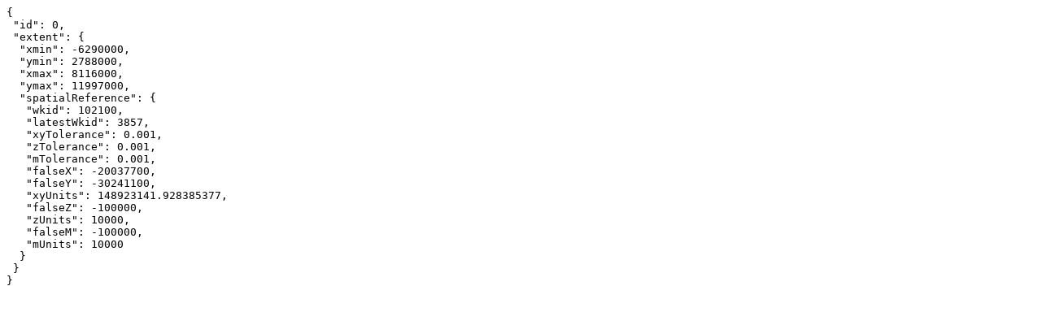

--- FILE ---
content_type: text/plain; charset=UTF-8
request_url: https://land.discomap.eea.europa.eu/arcgis/rest/services/LCFs/DominantChange_12_18_last/MapServer/0?f=pjson&returnUpdates=true&
body_size: 240
content:
{
 "id": 0,
 "extent": {
  "xmin": -6290000,
  "ymin": 2788000,
  "xmax": 8116000,
  "ymax": 11997000,
  "spatialReference": {
   "wkid": 102100,
   "latestWkid": 3857,
   "xyTolerance": 0.001,
   "zTolerance": 0.001,
   "mTolerance": 0.001,
   "falseX": -20037700,
   "falseY": -30241100,
   "xyUnits": 148923141.928385377,
   "falseZ": -100000,
   "zUnits": 10000,
   "falseM": -100000,
   "mUnits": 10000
  }
 }
}